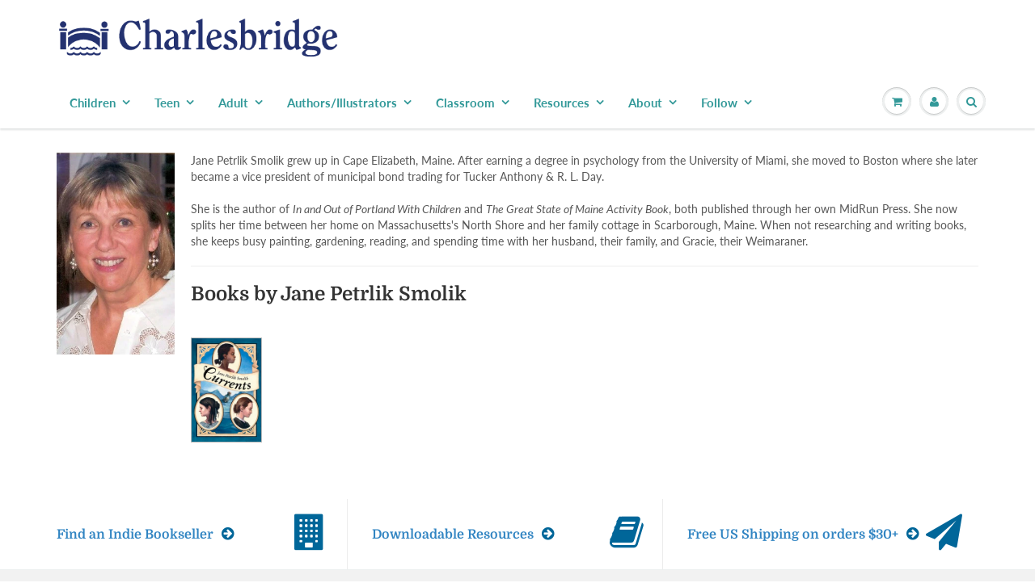

--- FILE ---
content_type: text/html; charset=utf-8
request_url: https://imaginebooks.net/pages/jane-petrlik-smolik
body_size: 21278
content:
<!doctype html>
<html lang="en" class="noIE">
  <head>
    <meta name="google-site-verification" content="6J2wanqGbO4F3bAAQNir4FrDWEtAXtqUJPaXXE_8vwE" /><!--Content in content_for_header -->
<!--LayoutHub-Embed--><link rel="stylesheet" type="text/css" href="data:text/css;base64," media="all">
<!--LH--><!--/LayoutHub-Embed-->




    <!-- Basic page needs ================================================== -->
    <meta charset="utf-8">
    <meta name="viewport" content="width=device-width, initial-scale=1, maximum-scale=1">

    <!-- Title and description ================================================== -->
    <title>
      Author Jane Petrlik Smolik &ndash; Charlesbridge
    </title>

    
    <meta name="description" content="Jane Petrlik Smolik grew up in Cape Elizabeth, Maine. After earning a degree in psychology from the University of Miami, she moved to Boston where she later became a vice president of municipal bond trading for Tucker Anthony &amp;amp; R. L. Day. She is the author of In and Out of Portland With Children and The Great State">
    

    <!-- Helpers ================================================== -->
     <meta property="og:url" content="https://www.charlesbridge.com/pages/jane-petrlik-smolik">
 <meta property="og:site_name" content="Charlesbridge">

  <meta property="og:type" content="website">
  <meta property="og:title" content="Author Jane Petrlik Smolik">
  


	
  		<meta property="og:description" content="Jane Petrlik Smolik grew up in Cape Elizabeth, Maine. After earning a degree in psychology from the University of Miami, she moved to Boston where she later became a vice president of municipal bond trading for Tucker Anthony &amp;amp; R. L. Day. She is the author of In and Out of Portland With Children and The Great State">
	

 




  <meta name="twitter:site" content="@charlesbridge">

<meta name="twitter:card" content="summary">

    <link rel="canonical" href="https://www.charlesbridge.com/pages/jane-petrlik-smolik">
    <meta name="viewport" content="width=device-width,initial-scale=1">
    <meta name="theme-color" content="#006699">

    
    <link rel="shortcut icon" href="//imaginebooks.net/cdn/shop/t/30/assets/favicon.png?v=82646395982384338831602020188" type="image/png" />
    
    <link href="//imaginebooks.net/cdn/shop/t/30/assets/apps.css?v=94048996001022465751570037793" rel="stylesheet" type="text/css" media="all" />
    <link href="//imaginebooks.net/cdn/shop/t/30/assets/style.css?v=156270068521245264541762191652" rel="stylesheet" type="text/css" media="all" />
    <link href="//imaginebooks.net/cdn/shop/t/30/assets/flexslider.css?v=11029585844781586981570037793" rel="stylesheet" type="text/css" media="all" />
    <link href="//imaginebooks.net/cdn/shop/t/30/assets/flexslider-product.css?v=64185146425854736171572894503" rel="stylesheet" type="text/css" media="all" />
    
    
    
    <!-- Header hook for plugins ================================================== -->
    <script type='text/javascript' src='/apps/wlm/js/wlm-1.1.js'></script>


 
 









<style type="text/css">.wlm-message-pnf{text-align:center}#wlm-pwd-form{padding:30px 0;text-align:center}#wlm-wrapper{display:inline-block}#wlm-pwd-error{display:none;color:#FB8077;text-align:left;margin-top:10px;font-size:1.3rem}#wlm-pwd-error.wlm-error{border:1px solid #FB8077}#wlm-pwd-form-button{display:inline-block !important;height:auto !important;padding:8px 15px !important;background:black;border-radius:0 !important;color:#fff !important;text-decoration:none !important;vertical-align:top}.wlm-instantclick-fix,.wlm-item-selector{position:absolute;z-index:-999;display:none;height:0;width:0;font-size:0;line-height:0}#wlm-pwd-msg{margin-bottom:20px;text-align:left}#wlm-pwd-msg>p{margin-top:0;margin-bottom:0}.wlm-form-holder{display:flex}#wlm-pwd{border-color:black;border-width:1px;border-right:0;padding:0 10px}#wlm-pwd:focus-visible{outline:0}</style>







































<script type='text/javascript'>

wlm.navigateByLocation();

wlm.jq(document).ready(function(){
wlm.removeLinks();
});
</script>


<script>window.performance && window.performance.mark && window.performance.mark('shopify.content_for_header.start');</script><meta name="facebook-domain-verification" content="quho2xqvfntl1f36t7ho210zn7t51c">
<meta name="facebook-domain-verification" content="xom1ql1zyzfdqgcpb8t1ijs5ssqh6c">
<meta name="facebook-domain-verification" content="at8rjvdtwi46os5bvx8rj3bskjt6pb">
<meta name="google-site-verification" content="M_qV2cTxU5hAXCyR06ynfXjTgE7VJ43Xeg6dG3Th2_c">
<meta id="shopify-digital-wallet" name="shopify-digital-wallet" content="/7500101/digital_wallets/dialog">
<meta name="shopify-checkout-api-token" content="47b9d949d1705ae11817c3c6c7ce4002">
<meta id="in-context-paypal-metadata" data-shop-id="7500101" data-venmo-supported="true" data-environment="production" data-locale="en_US" data-paypal-v4="true" data-currency="USD">
<script async="async" src="/checkouts/internal/preloads.js?locale=en-US"></script>
<link rel="preconnect" href="https://shop.app" crossorigin="anonymous">
<script async="async" src="https://shop.app/checkouts/internal/preloads.js?locale=en-US&shop_id=7500101" crossorigin="anonymous"></script>
<script id="apple-pay-shop-capabilities" type="application/json">{"shopId":7500101,"countryCode":"US","currencyCode":"USD","merchantCapabilities":["supports3DS"],"merchantId":"gid:\/\/shopify\/Shop\/7500101","merchantName":"Charlesbridge","requiredBillingContactFields":["postalAddress","email","phone"],"requiredShippingContactFields":["postalAddress","email","phone"],"shippingType":"shipping","supportedNetworks":["visa","masterCard","amex","discover","elo","jcb"],"total":{"type":"pending","label":"Charlesbridge","amount":"1.00"},"shopifyPaymentsEnabled":true,"supportsSubscriptions":true}</script>
<script id="shopify-features" type="application/json">{"accessToken":"47b9d949d1705ae11817c3c6c7ce4002","betas":["rich-media-storefront-analytics"],"domain":"imaginebooks.net","predictiveSearch":true,"shopId":7500101,"locale":"en"}</script>
<script>var Shopify = Shopify || {};
Shopify.shop = "charlesbridge.myshopify.com";
Shopify.locale = "en";
Shopify.currency = {"active":"USD","rate":"1.0"};
Shopify.country = "US";
Shopify.theme = {"name":"ShowTime 6.0 - 2019 Redesign","id":77403881551,"schema_name":"ShowTime","schema_version":"6.0","theme_store_id":687,"role":"main"};
Shopify.theme.handle = "null";
Shopify.theme.style = {"id":null,"handle":null};
Shopify.cdnHost = "imaginebooks.net/cdn";
Shopify.routes = Shopify.routes || {};
Shopify.routes.root = "/";</script>
<script type="module">!function(o){(o.Shopify=o.Shopify||{}).modules=!0}(window);</script>
<script>!function(o){function n(){var o=[];function n(){o.push(Array.prototype.slice.apply(arguments))}return n.q=o,n}var t=o.Shopify=o.Shopify||{};t.loadFeatures=n(),t.autoloadFeatures=n()}(window);</script>
<script>
  window.ShopifyPay = window.ShopifyPay || {};
  window.ShopifyPay.apiHost = "shop.app\/pay";
  window.ShopifyPay.redirectState = null;
</script>
<script id="shop-js-analytics" type="application/json">{"pageType":"page"}</script>
<script defer="defer" async type="module" src="//imaginebooks.net/cdn/shopifycloud/shop-js/modules/v2/client.init-shop-cart-sync_BT-GjEfc.en.esm.js"></script>
<script defer="defer" async type="module" src="//imaginebooks.net/cdn/shopifycloud/shop-js/modules/v2/chunk.common_D58fp_Oc.esm.js"></script>
<script defer="defer" async type="module" src="//imaginebooks.net/cdn/shopifycloud/shop-js/modules/v2/chunk.modal_xMitdFEc.esm.js"></script>
<script type="module">
  await import("//imaginebooks.net/cdn/shopifycloud/shop-js/modules/v2/client.init-shop-cart-sync_BT-GjEfc.en.esm.js");
await import("//imaginebooks.net/cdn/shopifycloud/shop-js/modules/v2/chunk.common_D58fp_Oc.esm.js");
await import("//imaginebooks.net/cdn/shopifycloud/shop-js/modules/v2/chunk.modal_xMitdFEc.esm.js");

  window.Shopify.SignInWithShop?.initShopCartSync?.({"fedCMEnabled":true,"windoidEnabled":true});

</script>
<script>
  window.Shopify = window.Shopify || {};
  if (!window.Shopify.featureAssets) window.Shopify.featureAssets = {};
  window.Shopify.featureAssets['shop-js'] = {"shop-cart-sync":["modules/v2/client.shop-cart-sync_DZOKe7Ll.en.esm.js","modules/v2/chunk.common_D58fp_Oc.esm.js","modules/v2/chunk.modal_xMitdFEc.esm.js"],"init-fed-cm":["modules/v2/client.init-fed-cm_B6oLuCjv.en.esm.js","modules/v2/chunk.common_D58fp_Oc.esm.js","modules/v2/chunk.modal_xMitdFEc.esm.js"],"shop-cash-offers":["modules/v2/client.shop-cash-offers_D2sdYoxE.en.esm.js","modules/v2/chunk.common_D58fp_Oc.esm.js","modules/v2/chunk.modal_xMitdFEc.esm.js"],"shop-login-button":["modules/v2/client.shop-login-button_QeVjl5Y3.en.esm.js","modules/v2/chunk.common_D58fp_Oc.esm.js","modules/v2/chunk.modal_xMitdFEc.esm.js"],"pay-button":["modules/v2/client.pay-button_DXTOsIq6.en.esm.js","modules/v2/chunk.common_D58fp_Oc.esm.js","modules/v2/chunk.modal_xMitdFEc.esm.js"],"shop-button":["modules/v2/client.shop-button_DQZHx9pm.en.esm.js","modules/v2/chunk.common_D58fp_Oc.esm.js","modules/v2/chunk.modal_xMitdFEc.esm.js"],"avatar":["modules/v2/client.avatar_BTnouDA3.en.esm.js"],"init-windoid":["modules/v2/client.init-windoid_CR1B-cfM.en.esm.js","modules/v2/chunk.common_D58fp_Oc.esm.js","modules/v2/chunk.modal_xMitdFEc.esm.js"],"init-shop-for-new-customer-accounts":["modules/v2/client.init-shop-for-new-customer-accounts_C_vY_xzh.en.esm.js","modules/v2/client.shop-login-button_QeVjl5Y3.en.esm.js","modules/v2/chunk.common_D58fp_Oc.esm.js","modules/v2/chunk.modal_xMitdFEc.esm.js"],"init-shop-email-lookup-coordinator":["modules/v2/client.init-shop-email-lookup-coordinator_BI7n9ZSv.en.esm.js","modules/v2/chunk.common_D58fp_Oc.esm.js","modules/v2/chunk.modal_xMitdFEc.esm.js"],"init-shop-cart-sync":["modules/v2/client.init-shop-cart-sync_BT-GjEfc.en.esm.js","modules/v2/chunk.common_D58fp_Oc.esm.js","modules/v2/chunk.modal_xMitdFEc.esm.js"],"shop-toast-manager":["modules/v2/client.shop-toast-manager_DiYdP3xc.en.esm.js","modules/v2/chunk.common_D58fp_Oc.esm.js","modules/v2/chunk.modal_xMitdFEc.esm.js"],"init-customer-accounts":["modules/v2/client.init-customer-accounts_D9ZNqS-Q.en.esm.js","modules/v2/client.shop-login-button_QeVjl5Y3.en.esm.js","modules/v2/chunk.common_D58fp_Oc.esm.js","modules/v2/chunk.modal_xMitdFEc.esm.js"],"init-customer-accounts-sign-up":["modules/v2/client.init-customer-accounts-sign-up_iGw4briv.en.esm.js","modules/v2/client.shop-login-button_QeVjl5Y3.en.esm.js","modules/v2/chunk.common_D58fp_Oc.esm.js","modules/v2/chunk.modal_xMitdFEc.esm.js"],"shop-follow-button":["modules/v2/client.shop-follow-button_CqMgW2wH.en.esm.js","modules/v2/chunk.common_D58fp_Oc.esm.js","modules/v2/chunk.modal_xMitdFEc.esm.js"],"checkout-modal":["modules/v2/client.checkout-modal_xHeaAweL.en.esm.js","modules/v2/chunk.common_D58fp_Oc.esm.js","modules/v2/chunk.modal_xMitdFEc.esm.js"],"shop-login":["modules/v2/client.shop-login_D91U-Q7h.en.esm.js","modules/v2/chunk.common_D58fp_Oc.esm.js","modules/v2/chunk.modal_xMitdFEc.esm.js"],"lead-capture":["modules/v2/client.lead-capture_BJmE1dJe.en.esm.js","modules/v2/chunk.common_D58fp_Oc.esm.js","modules/v2/chunk.modal_xMitdFEc.esm.js"],"payment-terms":["modules/v2/client.payment-terms_Ci9AEqFq.en.esm.js","modules/v2/chunk.common_D58fp_Oc.esm.js","modules/v2/chunk.modal_xMitdFEc.esm.js"]};
</script>
<script>(function() {
  var isLoaded = false;
  function asyncLoad() {
    if (isLoaded) return;
    isLoaded = true;
    var urls = ["\/\/www.powr.io\/powr.js?powr-token=charlesbridge.myshopify.com\u0026external-type=shopify\u0026shop=charlesbridge.myshopify.com","\/\/www.powr.io\/powr.js?powr-token=charlesbridge.myshopify.com\u0026external-type=shopify\u0026shop=charlesbridge.myshopify.com","https:\/\/js.smile.io\/v1\/smile-shopify.js?shop=charlesbridge.myshopify.com","https:\/\/cdn.nfcube.com\/instafeed-1d06532662ec152fa2eebffa39ae5fd6.js?shop=charlesbridge.myshopify.com","https:\/\/li-apps.com\/cdn\/lookthru\/js\/lookthru.js?shop=charlesbridge.myshopify.com","https:\/\/cdn.hextom.com\/js\/quickannouncementbar.js?shop=charlesbridge.myshopify.com"];
    for (var i = 0; i < urls.length; i++) {
      var s = document.createElement('script');
      s.type = 'text/javascript';
      s.async = true;
      s.src = urls[i];
      var x = document.getElementsByTagName('script')[0];
      x.parentNode.insertBefore(s, x);
    }
  };
  if(window.attachEvent) {
    window.attachEvent('onload', asyncLoad);
  } else {
    window.addEventListener('load', asyncLoad, false);
  }
})();</script>
<script id="__st">var __st={"a":7500101,"offset":-18000,"reqid":"872cfc4a-eb10-4edd-b486-0ce0f588687c-1769093526","pageurl":"imaginebooks.net\/pages\/jane-petrlik-smolik","s":"pages-21000465","u":"e27a49d72287","p":"page","rtyp":"page","rid":21000465};</script>
<script>window.ShopifyPaypalV4VisibilityTracking = true;</script>
<script id="captcha-bootstrap">!function(){'use strict';const t='contact',e='account',n='new_comment',o=[[t,t],['blogs',n],['comments',n],[t,'customer']],c=[[e,'customer_login'],[e,'guest_login'],[e,'recover_customer_password'],[e,'create_customer']],r=t=>t.map((([t,e])=>`form[action*='/${t}']:not([data-nocaptcha='true']) input[name='form_type'][value='${e}']`)).join(','),a=t=>()=>t?[...document.querySelectorAll(t)].map((t=>t.form)):[];function s(){const t=[...o],e=r(t);return a(e)}const i='password',u='form_key',d=['recaptcha-v3-token','g-recaptcha-response','h-captcha-response',i],f=()=>{try{return window.sessionStorage}catch{return}},m='__shopify_v',_=t=>t.elements[u];function p(t,e,n=!1){try{const o=window.sessionStorage,c=JSON.parse(o.getItem(e)),{data:r}=function(t){const{data:e,action:n}=t;return t[m]||n?{data:e,action:n}:{data:t,action:n}}(c);for(const[e,n]of Object.entries(r))t.elements[e]&&(t.elements[e].value=n);n&&o.removeItem(e)}catch(o){console.error('form repopulation failed',{error:o})}}const l='form_type',E='cptcha';function T(t){t.dataset[E]=!0}const w=window,h=w.document,L='Shopify',v='ce_forms',y='captcha';let A=!1;((t,e)=>{const n=(g='f06e6c50-85a8-45c8-87d0-21a2b65856fe',I='https://cdn.shopify.com/shopifycloud/storefront-forms-hcaptcha/ce_storefront_forms_captcha_hcaptcha.v1.5.2.iife.js',D={infoText:'Protected by hCaptcha',privacyText:'Privacy',termsText:'Terms'},(t,e,n)=>{const o=w[L][v],c=o.bindForm;if(c)return c(t,g,e,D).then(n);var r;o.q.push([[t,g,e,D],n]),r=I,A||(h.body.append(Object.assign(h.createElement('script'),{id:'captcha-provider',async:!0,src:r})),A=!0)});var g,I,D;w[L]=w[L]||{},w[L][v]=w[L][v]||{},w[L][v].q=[],w[L][y]=w[L][y]||{},w[L][y].protect=function(t,e){n(t,void 0,e),T(t)},Object.freeze(w[L][y]),function(t,e,n,w,h,L){const[v,y,A,g]=function(t,e,n){const i=e?o:[],u=t?c:[],d=[...i,...u],f=r(d),m=r(i),_=r(d.filter((([t,e])=>n.includes(e))));return[a(f),a(m),a(_),s()]}(w,h,L),I=t=>{const e=t.target;return e instanceof HTMLFormElement?e:e&&e.form},D=t=>v().includes(t);t.addEventListener('submit',(t=>{const e=I(t);if(!e)return;const n=D(e)&&!e.dataset.hcaptchaBound&&!e.dataset.recaptchaBound,o=_(e),c=g().includes(e)&&(!o||!o.value);(n||c)&&t.preventDefault(),c&&!n&&(function(t){try{if(!f())return;!function(t){const e=f();if(!e)return;const n=_(t);if(!n)return;const o=n.value;o&&e.removeItem(o)}(t);const e=Array.from(Array(32),(()=>Math.random().toString(36)[2])).join('');!function(t,e){_(t)||t.append(Object.assign(document.createElement('input'),{type:'hidden',name:u})),t.elements[u].value=e}(t,e),function(t,e){const n=f();if(!n)return;const o=[...t.querySelectorAll(`input[type='${i}']`)].map((({name:t})=>t)),c=[...d,...o],r={};for(const[a,s]of new FormData(t).entries())c.includes(a)||(r[a]=s);n.setItem(e,JSON.stringify({[m]:1,action:t.action,data:r}))}(t,e)}catch(e){console.error('failed to persist form',e)}}(e),e.submit())}));const S=(t,e)=>{t&&!t.dataset[E]&&(n(t,e.some((e=>e===t))),T(t))};for(const o of['focusin','change'])t.addEventListener(o,(t=>{const e=I(t);D(e)&&S(e,y())}));const B=e.get('form_key'),M=e.get(l),P=B&&M;t.addEventListener('DOMContentLoaded',(()=>{const t=y();if(P)for(const e of t)e.elements[l].value===M&&p(e,B);[...new Set([...A(),...v().filter((t=>'true'===t.dataset.shopifyCaptcha))])].forEach((e=>S(e,t)))}))}(h,new URLSearchParams(w.location.search),n,t,e,['guest_login'])})(!0,!0)}();</script>
<script integrity="sha256-4kQ18oKyAcykRKYeNunJcIwy7WH5gtpwJnB7kiuLZ1E=" data-source-attribution="shopify.loadfeatures" defer="defer" src="//imaginebooks.net/cdn/shopifycloud/storefront/assets/storefront/load_feature-a0a9edcb.js" crossorigin="anonymous"></script>
<script crossorigin="anonymous" defer="defer" src="//imaginebooks.net/cdn/shopifycloud/storefront/assets/shopify_pay/storefront-65b4c6d7.js?v=20250812"></script>
<script data-source-attribution="shopify.dynamic_checkout.dynamic.init">var Shopify=Shopify||{};Shopify.PaymentButton=Shopify.PaymentButton||{isStorefrontPortableWallets:!0,init:function(){window.Shopify.PaymentButton.init=function(){};var t=document.createElement("script");t.src="https://imaginebooks.net/cdn/shopifycloud/portable-wallets/latest/portable-wallets.en.js",t.type="module",document.head.appendChild(t)}};
</script>
<script data-source-attribution="shopify.dynamic_checkout.buyer_consent">
  function portableWalletsHideBuyerConsent(e){var t=document.getElementById("shopify-buyer-consent"),n=document.getElementById("shopify-subscription-policy-button");t&&n&&(t.classList.add("hidden"),t.setAttribute("aria-hidden","true"),n.removeEventListener("click",e))}function portableWalletsShowBuyerConsent(e){var t=document.getElementById("shopify-buyer-consent"),n=document.getElementById("shopify-subscription-policy-button");t&&n&&(t.classList.remove("hidden"),t.removeAttribute("aria-hidden"),n.addEventListener("click",e))}window.Shopify?.PaymentButton&&(window.Shopify.PaymentButton.hideBuyerConsent=portableWalletsHideBuyerConsent,window.Shopify.PaymentButton.showBuyerConsent=portableWalletsShowBuyerConsent);
</script>
<script data-source-attribution="shopify.dynamic_checkout.cart.bootstrap">document.addEventListener("DOMContentLoaded",(function(){function t(){return document.querySelector("shopify-accelerated-checkout-cart, shopify-accelerated-checkout")}if(t())Shopify.PaymentButton.init();else{new MutationObserver((function(e,n){t()&&(Shopify.PaymentButton.init(),n.disconnect())})).observe(document.body,{childList:!0,subtree:!0})}}));
</script>
<script id='scb4127' type='text/javascript' async='' src='https://imaginebooks.net/cdn/shopifycloud/privacy-banner/storefront-banner.js'></script><link id="shopify-accelerated-checkout-styles" rel="stylesheet" media="screen" href="https://imaginebooks.net/cdn/shopifycloud/portable-wallets/latest/accelerated-checkout-backwards-compat.css" crossorigin="anonymous">
<style id="shopify-accelerated-checkout-cart">
        #shopify-buyer-consent {
  margin-top: 1em;
  display: inline-block;
  width: 100%;
}

#shopify-buyer-consent.hidden {
  display: none;
}

#shopify-subscription-policy-button {
  background: none;
  border: none;
  padding: 0;
  text-decoration: underline;
  font-size: inherit;
  cursor: pointer;
}

#shopify-subscription-policy-button::before {
  box-shadow: none;
}

      </style>

<script>window.performance && window.performance.mark && window.performance.mark('shopify.content_for_header.end');</script>

    <!--[if lt IE 9]>
    <script src="//html5shiv.googlecode.com/svn/trunk/html5.js" type="text/javascript"></script>
    <![endif]-->

    

    <script src="//imaginebooks.net/cdn/shop/t/30/assets/jquery.js?v=105778841822381192391570037780" type="text/javascript"></script>
    
    <script src="//imaginebooks.net/cdn/shop/t/30/assets/lazysizes.js?v=68441465964607740661570037780" defer="defer"></script>
    
    
<!-- Theme Global App JS ================================================== -->
    <script>
      var app = app || {
        data:{
          template:"page.authors-illustrators",
          money_format: "$ {{amount}}"
        }
      }
  
    </script>
    <noscript>
  <style>
    .article_img_block > figure > img:nth-child(2), 
    .catalog_c .collection-box > img:nth-child(2),
    .gallery_container  .box > figure > img:nth-child(2),
    .image_with_text_container .box > figure > img:nth-child(2),
    .collection-list-row .box_1 > a > img:nth-child(2),
    .featured-products .product-image > a > img:nth-child(2){
      display: none !important
    }
  </style>
</noscript>
   
<!-- "snippets/pagefly-header.liquid" was not rendered, the associated app was uninstalled -->
 <!--AZEXO_Header_Scripts--> <script>
        var azh = {
            shop: 'charlesbridge.myshopify.com',
            device_prefixes: {"lg":{"label":"Large device","width":false,"height":false,"container":1170,"min":1200},"md":{"label":"Medium device","width":992,"height":false,"container":970,"max":1199,"min":992},"sm":{"label":"Small device","width":768,"height":1150,"container":750,"max":991,"min":768},"xs":{"label":"Extra small device","width":320,"height":750,"max":767}},
        };
        var azexo = {
          purchase_extension: 'Purchase extension',
          strings: {
            addToCart: "Add to Cart",
            soldOut: "Sold Out",
            unavailable: "Unavailable",
            regularPrice: "Regular price",
            sale: "Sale",
            quantityMinimumMessage: "Quantity must be 1 or more",
            unitPrice: "Unit price",
            unitPriceSeparator: "per",
            oneCartCount: "1 item",
            otherCartCount: "[count] items",
            quantityLabel: "Quantity: [count]"
          },
          moneyFormat: "$ {{amount}}"
        }
        </script><style>.az-container {
        padding-right: 15px;
        padding-left: 15px;
        margin-left: auto;
        margin-right: auto;
        box-sizing: border-box;
    }
@media (min-width: 768px) {
                    .az-container {
                        max-width: 750px;
                    }
                }
@media (min-width: 992px) {
                    .az-container {
                        max-width: 970px;
                    }
                }
@media (min-width: 1200px) {
                    .az-container {
                        max-width: 1170px;
                    }
                }
</style><script>azexo.extensions = [''];</script> <!--End_AZEXO_Header_Scripts--><!--AZEXO_Version_85--><!-- BEGIN app block: shopify://apps/tinycookie/blocks/cookie-embed/b65baef5-7248-4353-8fd9-b676240311dc --><script id="tiny-cookie-data" type="application/json">{"translations":{"language":"default","boxTitle":"We respect your privacy!","boxDescription":"By clicking “Accept all”, you agree that our website can store cookies on your device and disclose information in accordance with our Cookie Policy.","acceptButtonText":"Accept all","acceptRequiredButtonText":"Accept required only","preferencesButtonText":"Manage preferences","privacyPolicy":"Privacy policy","termsConditions":"Terms & Conditions","preferencesTitle":"Cookie consent preferences","preferencesDisclaimerTitle":"Cookie Usage","preferencesDisclaimerDescription":"Our website uses cookies to enhance your browsing experience. These cookies don't directly identify you but personalize your visit. You can manage your preferences, although blocking some cookies may impact the site's services.","necessaryCookiesTitle":"Strictly required cookies","necessaryCookiesDescription":"These cookies are crucial for site function and cannot be blocked. Blocking them might affect how our site works.","functionalityCookiesTitle":"Functionality cookies","functionalityCookiesDescription":"These cookies add extra features and personalization to our site. They're set by us or third-party providers. Not allowing these may affect certain services' functionality.","analyticsCookiesTitle":"Analytics cookies","analyticsCookiesDescription":"These cookies track visitor traffic and sources, gathering data to understand popular products and actions.","marketingCookiesTitle":"Marketing cookies","marketingCookiesDescription":"Marketing and advertising partners set these cookies to create your interest profile for showing relevant ads later. Disabling them means no targeted ads based on your interests.","preferencesAcceptButtonText":"Accept all","preferencesAcceptRequiredButtonText":"Accept required only","savePreferencesText":"Save preferences","privacyPolicyUrl":null,"termsAndConditionsUrl":null,"badgeTitle":"Cookie settings"},"preferencesSettings":{"backgroundColor":"#ffffff","titleColor":"#000000","titleSize":18,"titleWeight":500,"titlePaddingTop":15,"titlePaddingRight":15,"titlePaddingBottom":15,"titlePaddingLeft":15,"preferencesContentPaddingTop":15,"preferencesContentPaddingRight":15,"preferencesContentPaddingBottom":25,"preferencesContentPaddingLeft":15,"infoTitleColor":"#000000","infoTitleSize":16,"infoTitleWeight":500,"infoDescriptionColor":"#000000","infoDescriptionSize":14,"infoDescriptionWeight":300,"infoPaddingTop":0,"infoPaddingRight":0,"infoPaddingBottom":15,"infoPaddingLeft":0,"categoryTitleColor":"#000000","categoryTitleSize":16,"categoryTitleWeight":500,"categoryTitlePaddingTop":10,"categoryTitlePaddingRight":15,"categoryTitlePaddingBottom":10,"categoryTitlePaddingLeft":15,"categoryContentColor":"#000000","categoryContentSize":14,"categoryContentWeight":300,"categoryContentPaddingTop":10,"categoryContentPaddingRight":15,"categoryContentPaddingBottom":10,"categoryContentPaddingLeft":15,"categoryBoxBorderColor":"#eeeeee","categoryBoxRadius":5,"buttonSize":14,"buttonWeight":500,"buttonPaddingTop":12,"buttonPaddingRight":16,"buttonPaddingBottom":12,"buttonPaddingLeft":16,"buttonBorderRadius":5,"buttonSpacing":10,"acceptButtonBackground":"#30363c","acceptButtonColor":"#ffffff","rejectButtonBackground":"#eaeff2","rejectButtonColor":"#000000","saveButtonBackground":"#eaeff2","saveButtonColor":"#000000"},"boxSettings":{"fontFamily":"inter","backgroundColor":"#ffffff","showBackdrop":0,"backdropOpacity":30,"titleColor":"#000000","titleSize":16,"titleWeight":500,"descriptionColor":"#000000","descriptionSize":14,"descriptionWeight":300,"contentPaddingTop":0,"contentPaddingRight":0,"contentPaddingBottom":20,"contentPaddingLeft":0,"buttonSize":14,"buttonWeight":500,"buttonPaddingTop":0,"buttonPaddingRight":0,"buttonPaddingBottom":0,"buttonPaddingLeft":0,"buttonBorderRadius":5,"buttonSpacing":10,"acceptButtonBackground":"#30363c","acceptButtonColor":"#ffffff","rejectButtonBackground":"#eaeff2","rejectButtonColor":"#000000","preferencesButtonBackground":"#eaeff2","preferencesButtonColor":"#000000","closeButtonColor":"#2d4156","legalBackground":"#eaeff2","legalColor":"#000000","legalSize":14,"legalWeight":400,"legalPaddingTop":10,"legalPaddingRight":15,"legalPaddingBottom":10,"legalPaddingLeft":15},"cookieCategories":{"functionality":"_gid,__cfduid","analytics":"_s,_shopify_d,_shopify_fs,_shopify_s,_shopify_sa_t,_shopify_sa_p,_shopify_y,_y,_shopify_evids,_ga,_gat,__atuvc,__atuvs,__utma,customer_auth_provider,customer_auth_session_created_at,_orig_referrer,_landing_page","marketing":"_gads,IDE,GPS,PREF,BizoID,_fbp,_fbc,__adroll,__adroll_v4,__adroll_fpc,__ar_v4,kla_id","required":"_ab,_secure_session_id,cart,cart_sig,cart_ts,cart_ver,cart_currency,checkout_token,Secure_customer_sig,storefront_digest,_shopify_m,_shopify_tm,_shopify_tw,_tracking_consent,tracked_start_checkout,identity_state,identity_customer_account_number,_customer_account_shop_sessions,_secure_account_session_id,_shopify_country,_storefront_u,_cmp_a,c,checkout,customer_account_locale,dynamic_checkout_shown_on_cart,hide_shopify_pay_for_checkout,shopify_pay,shopify_pay_redirect,shop_pay_accelerated,keep_alive,source_name,master_device_id,previous_step,discount_code,remember_me,checkout_session_lookup,checkout_prefill,checkout_queue_token,checkout_queue_checkout_token,checkout_worker_session,checkout_session_token,cookietest,order,identity-state,card_update_verification_id,customer_account_new_login,customer_account_preview,customer_payment_method,customer_shop_pay_agreement,pay_update_intent_id,localization,profile_preview_token,login_with_shop_finalize,preview_theme,shopify-editor-unconfirmed-settings,wpm-test-cookie"},"generalSettings":{"showAnalytics":1,"showMarketing":1,"showFunctionality":1,"boxDesign":"box","boxPosition":"bottom-left","showReject":1,"showPreferences":1,"categoriesChecked":1,"showPrivacyPolicy":1,"showTermsAndConditions":1,"privacyPolicyUrl":"https://www.charlesbridge.com/policies/privacy-policy","termsAndConditionsUrl":"https://www.charlesbridge.com/policies/terms-of-service","showCloseButton":0,"closeButtonBehaviour":"close_banner","consentModeActive":0,"pixelModeActive":0,"removeCookies":0},"translatedLanguages":[],"registerConsent":false,"loadedGlobally":true,"geoLocation":{"europe":1,"usa":1,"brazil":1,"canada":1,"albertaBritishColumbia":1,"japan":1,"thailand":1,"switzerland":1},"badgeSettings":{"active":0,"position":"bottom_left","backgroundColor":"#FFFFFF","iconColor":"#FF974F","titleColor":"#000000","svgImage":"<svg width=\"35\" height=\"35\" viewBox=\"0 0 35 35\" fill=\"none\" xmlns=\"http://www.w3.org/2000/svg\"> <path d=\"M34.3019 16.1522C32.0507 15.3437 30.666 13.0527 30.84 11.2436C30.84 10.9461 30.6617 10.6697 30.4364 10.4745C30.2111 10.2802 29.8617 10.1962 29.5692 10.2432C26.1386 10.7465 22.9972 8.23671 22.6859 4.7087C22.6579 4.39028 22.4837 4.10385 22.2133 3.93261C21.944 3.7624 21.6085 3.72535 21.3111 3.8365C18.5303 4.85485 15.9028 3.01353 14.8544 0.614257C14.6581 0.165616 14.1715 -0.0817072 13.6918 0.0244546C5.79815 1.78586 0 9.4101 0 17.5001C0 27.112 7.88796 35 17.4999 35C27.1119 35 34.9999 27.112 34.9999 17.5001C34.9714 16.8893 34.9671 16.3905 34.3019 16.1522ZM7.1948 18.6026C6.62851 18.6026 6.16941 18.1435 6.16941 17.5772C6.16941 17.0108 6.62851 16.5518 7.1948 16.5518C7.76109 16.5518 8.22019 17.0108 8.22019 17.5772C8.22019 18.1435 7.76102 18.6026 7.1948 18.6026ZM11.3476 26.7285C9.65135 26.7285 8.27146 25.3486 8.27146 23.6524C8.27146 21.9561 9.65135 20.5762 11.3476 20.5762C13.0439 20.5762 14.4238 21.9561 14.4238 23.6524C14.4238 25.3486 13.0439 26.7285 11.3476 26.7285ZM12.373 14.4239C11.2425 14.4239 10.3222 13.5036 10.3222 12.3731C10.3222 11.2426 11.2425 10.3223 12.373 10.3223C13.5035 10.3223 14.4238 11.2426 14.4238 12.3731C14.4238 13.5036 13.5035 14.4239 12.373 14.4239ZM20.5761 28.7793C19.4456 28.7793 18.5253 27.8591 18.5253 26.7285C18.5253 25.598 19.4456 24.6778 20.5761 24.6778C21.7066 24.6778 22.6269 25.598 22.6269 26.7285C22.6269 27.8591 21.7066 28.7793 20.5761 28.7793ZM21.6015 20.5762C19.9052 20.5762 18.5253 19.1963 18.5253 17.5001C18.5253 15.8038 19.9052 14.4239 21.6015 14.4239C23.2978 14.4239 24.6776 15.8038 24.6776 17.5001C24.6776 19.1963 23.2978 20.5762 21.6015 20.5762ZM27.7025 22.7042C27.1363 22.7042 26.6772 22.2451 26.6772 21.6788C26.6772 21.1124 27.1363 20.6534 27.7025 20.6534C28.2688 20.6534 28.7279 21.1124 28.7279 21.6788C28.7279 22.2451 28.2688 22.7042 27.7025 22.7042Z\" fill=\"#FF974F\"/> </svg>","openType":"preferences","cornerPadding":15}}</script>
<style>
    

    

    
</style>


<!-- END app block --><script src="https://cdn.shopify.com/extensions/0199f9c3-f0d7-7051-a9db-66294e3ed5c4/tinycookie-prod-125/assets/tiny-cookie.min.js" type="text/javascript" defer="defer"></script>
<link href="https://cdn.shopify.com/extensions/0199f9c3-f0d7-7051-a9db-66294e3ed5c4/tinycookie-prod-125/assets/tiny-cookie.min.css" rel="stylesheet" type="text/css" media="all">
<meta property="og:image" content="https://cdn.shopify.com/s/files/1/0750/0101/files/CB_bridge-circle-logo.jpg?v=1707844400" />
<meta property="og:image:secure_url" content="https://cdn.shopify.com/s/files/1/0750/0101/files/CB_bridge-circle-logo.jpg?v=1707844400" />
<meta property="og:image:width" content="300" />
<meta property="og:image:height" content="300" />
<link href="https://monorail-edge.shopifysvc.com" rel="dns-prefetch">
<script>(function(){if ("sendBeacon" in navigator && "performance" in window) {try {var session_token_from_headers = performance.getEntriesByType('navigation')[0].serverTiming.find(x => x.name == '_s').description;} catch {var session_token_from_headers = undefined;}var session_cookie_matches = document.cookie.match(/_shopify_s=([^;]*)/);var session_token_from_cookie = session_cookie_matches && session_cookie_matches.length === 2 ? session_cookie_matches[1] : "";var session_token = session_token_from_headers || session_token_from_cookie || "";function handle_abandonment_event(e) {var entries = performance.getEntries().filter(function(entry) {return /monorail-edge.shopifysvc.com/.test(entry.name);});if (!window.abandonment_tracked && entries.length === 0) {window.abandonment_tracked = true;var currentMs = Date.now();var navigation_start = performance.timing.navigationStart;var payload = {shop_id: 7500101,url: window.location.href,navigation_start,duration: currentMs - navigation_start,session_token,page_type: "page"};window.navigator.sendBeacon("https://monorail-edge.shopifysvc.com/v1/produce", JSON.stringify({schema_id: "online_store_buyer_site_abandonment/1.1",payload: payload,metadata: {event_created_at_ms: currentMs,event_sent_at_ms: currentMs}}));}}window.addEventListener('pagehide', handle_abandonment_event);}}());</script>
<script id="web-pixels-manager-setup">(function e(e,d,r,n,o){if(void 0===o&&(o={}),!Boolean(null===(a=null===(i=window.Shopify)||void 0===i?void 0:i.analytics)||void 0===a?void 0:a.replayQueue)){var i,a;window.Shopify=window.Shopify||{};var t=window.Shopify;t.analytics=t.analytics||{};var s=t.analytics;s.replayQueue=[],s.publish=function(e,d,r){return s.replayQueue.push([e,d,r]),!0};try{self.performance.mark("wpm:start")}catch(e){}var l=function(){var e={modern:/Edge?\/(1{2}[4-9]|1[2-9]\d|[2-9]\d{2}|\d{4,})\.\d+(\.\d+|)|Firefox\/(1{2}[4-9]|1[2-9]\d|[2-9]\d{2}|\d{4,})\.\d+(\.\d+|)|Chrom(ium|e)\/(9{2}|\d{3,})\.\d+(\.\d+|)|(Maci|X1{2}).+ Version\/(15\.\d+|(1[6-9]|[2-9]\d|\d{3,})\.\d+)([,.]\d+|)( \(\w+\)|)( Mobile\/\w+|) Safari\/|Chrome.+OPR\/(9{2}|\d{3,})\.\d+\.\d+|(CPU[ +]OS|iPhone[ +]OS|CPU[ +]iPhone|CPU IPhone OS|CPU iPad OS)[ +]+(15[._]\d+|(1[6-9]|[2-9]\d|\d{3,})[._]\d+)([._]\d+|)|Android:?[ /-](13[3-9]|1[4-9]\d|[2-9]\d{2}|\d{4,})(\.\d+|)(\.\d+|)|Android.+Firefox\/(13[5-9]|1[4-9]\d|[2-9]\d{2}|\d{4,})\.\d+(\.\d+|)|Android.+Chrom(ium|e)\/(13[3-9]|1[4-9]\d|[2-9]\d{2}|\d{4,})\.\d+(\.\d+|)|SamsungBrowser\/([2-9]\d|\d{3,})\.\d+/,legacy:/Edge?\/(1[6-9]|[2-9]\d|\d{3,})\.\d+(\.\d+|)|Firefox\/(5[4-9]|[6-9]\d|\d{3,})\.\d+(\.\d+|)|Chrom(ium|e)\/(5[1-9]|[6-9]\d|\d{3,})\.\d+(\.\d+|)([\d.]+$|.*Safari\/(?![\d.]+ Edge\/[\d.]+$))|(Maci|X1{2}).+ Version\/(10\.\d+|(1[1-9]|[2-9]\d|\d{3,})\.\d+)([,.]\d+|)( \(\w+\)|)( Mobile\/\w+|) Safari\/|Chrome.+OPR\/(3[89]|[4-9]\d|\d{3,})\.\d+\.\d+|(CPU[ +]OS|iPhone[ +]OS|CPU[ +]iPhone|CPU IPhone OS|CPU iPad OS)[ +]+(10[._]\d+|(1[1-9]|[2-9]\d|\d{3,})[._]\d+)([._]\d+|)|Android:?[ /-](13[3-9]|1[4-9]\d|[2-9]\d{2}|\d{4,})(\.\d+|)(\.\d+|)|Mobile Safari.+OPR\/([89]\d|\d{3,})\.\d+\.\d+|Android.+Firefox\/(13[5-9]|1[4-9]\d|[2-9]\d{2}|\d{4,})\.\d+(\.\d+|)|Android.+Chrom(ium|e)\/(13[3-9]|1[4-9]\d|[2-9]\d{2}|\d{4,})\.\d+(\.\d+|)|Android.+(UC? ?Browser|UCWEB|U3)[ /]?(15\.([5-9]|\d{2,})|(1[6-9]|[2-9]\d|\d{3,})\.\d+)\.\d+|SamsungBrowser\/(5\.\d+|([6-9]|\d{2,})\.\d+)|Android.+MQ{2}Browser\/(14(\.(9|\d{2,})|)|(1[5-9]|[2-9]\d|\d{3,})(\.\d+|))(\.\d+|)|K[Aa][Ii]OS\/(3\.\d+|([4-9]|\d{2,})\.\d+)(\.\d+|)/},d=e.modern,r=e.legacy,n=navigator.userAgent;return n.match(d)?"modern":n.match(r)?"legacy":"unknown"}(),u="modern"===l?"modern":"legacy",c=(null!=n?n:{modern:"",legacy:""})[u],f=function(e){return[e.baseUrl,"/wpm","/b",e.hashVersion,"modern"===e.buildTarget?"m":"l",".js"].join("")}({baseUrl:d,hashVersion:r,buildTarget:u}),m=function(e){var d=e.version,r=e.bundleTarget,n=e.surface,o=e.pageUrl,i=e.monorailEndpoint;return{emit:function(e){var a=e.status,t=e.errorMsg,s=(new Date).getTime(),l=JSON.stringify({metadata:{event_sent_at_ms:s},events:[{schema_id:"web_pixels_manager_load/3.1",payload:{version:d,bundle_target:r,page_url:o,status:a,surface:n,error_msg:t},metadata:{event_created_at_ms:s}}]});if(!i)return console&&console.warn&&console.warn("[Web Pixels Manager] No Monorail endpoint provided, skipping logging."),!1;try{return self.navigator.sendBeacon.bind(self.navigator)(i,l)}catch(e){}var u=new XMLHttpRequest;try{return u.open("POST",i,!0),u.setRequestHeader("Content-Type","text/plain"),u.send(l),!0}catch(e){return console&&console.warn&&console.warn("[Web Pixels Manager] Got an unhandled error while logging to Monorail."),!1}}}}({version:r,bundleTarget:l,surface:e.surface,pageUrl:self.location.href,monorailEndpoint:e.monorailEndpoint});try{o.browserTarget=l,function(e){var d=e.src,r=e.async,n=void 0===r||r,o=e.onload,i=e.onerror,a=e.sri,t=e.scriptDataAttributes,s=void 0===t?{}:t,l=document.createElement("script"),u=document.querySelector("head"),c=document.querySelector("body");if(l.async=n,l.src=d,a&&(l.integrity=a,l.crossOrigin="anonymous"),s)for(var f in s)if(Object.prototype.hasOwnProperty.call(s,f))try{l.dataset[f]=s[f]}catch(e){}if(o&&l.addEventListener("load",o),i&&l.addEventListener("error",i),u)u.appendChild(l);else{if(!c)throw new Error("Did not find a head or body element to append the script");c.appendChild(l)}}({src:f,async:!0,onload:function(){if(!function(){var e,d;return Boolean(null===(d=null===(e=window.Shopify)||void 0===e?void 0:e.analytics)||void 0===d?void 0:d.initialized)}()){var d=window.webPixelsManager.init(e)||void 0;if(d){var r=window.Shopify.analytics;r.replayQueue.forEach((function(e){var r=e[0],n=e[1],o=e[2];d.publishCustomEvent(r,n,o)})),r.replayQueue=[],r.publish=d.publishCustomEvent,r.visitor=d.visitor,r.initialized=!0}}},onerror:function(){return m.emit({status:"failed",errorMsg:"".concat(f," has failed to load")})},sri:function(e){var d=/^sha384-[A-Za-z0-9+/=]+$/;return"string"==typeof e&&d.test(e)}(c)?c:"",scriptDataAttributes:o}),m.emit({status:"loading"})}catch(e){m.emit({status:"failed",errorMsg:(null==e?void 0:e.message)||"Unknown error"})}}})({shopId: 7500101,storefrontBaseUrl: "https://www.charlesbridge.com",extensionsBaseUrl: "https://extensions.shopifycdn.com/cdn/shopifycloud/web-pixels-manager",monorailEndpoint: "https://monorail-edge.shopifysvc.com/unstable/produce_batch",surface: "storefront-renderer",enabledBetaFlags: ["2dca8a86"],webPixelsConfigList: [{"id":"497844461","configuration":"{\"config\":\"{\\\"pixel_id\\\":\\\"G-NXNWKKTH49\\\",\\\"target_country\\\":\\\"US\\\",\\\"gtag_events\\\":[{\\\"type\\\":\\\"search\\\",\\\"action_label\\\":\\\"G-NXNWKKTH49\\\"},{\\\"type\\\":\\\"begin_checkout\\\",\\\"action_label\\\":\\\"G-NXNWKKTH49\\\"},{\\\"type\\\":\\\"view_item\\\",\\\"action_label\\\":[\\\"G-NXNWKKTH49\\\",\\\"MC-LH12NERRT0\\\"]},{\\\"type\\\":\\\"purchase\\\",\\\"action_label\\\":[\\\"G-NXNWKKTH49\\\",\\\"MC-LH12NERRT0\\\"]},{\\\"type\\\":\\\"page_view\\\",\\\"action_label\\\":[\\\"G-NXNWKKTH49\\\",\\\"MC-LH12NERRT0\\\"]},{\\\"type\\\":\\\"add_payment_info\\\",\\\"action_label\\\":\\\"G-NXNWKKTH49\\\"},{\\\"type\\\":\\\"add_to_cart\\\",\\\"action_label\\\":\\\"G-NXNWKKTH49\\\"}],\\\"enable_monitoring_mode\\\":false}\"}","eventPayloadVersion":"v1","runtimeContext":"OPEN","scriptVersion":"b2a88bafab3e21179ed38636efcd8a93","type":"APP","apiClientId":1780363,"privacyPurposes":[],"dataSharingAdjustments":{"protectedCustomerApprovalScopes":["read_customer_address","read_customer_email","read_customer_name","read_customer_personal_data","read_customer_phone"]}},{"id":"131268845","configuration":"{\"pixel_id\":\"1736308356620432\",\"pixel_type\":\"facebook_pixel\",\"metaapp_system_user_token\":\"-\"}","eventPayloadVersion":"v1","runtimeContext":"OPEN","scriptVersion":"ca16bc87fe92b6042fbaa3acc2fbdaa6","type":"APP","apiClientId":2329312,"privacyPurposes":["ANALYTICS","MARKETING","SALE_OF_DATA"],"dataSharingAdjustments":{"protectedCustomerApprovalScopes":["read_customer_address","read_customer_email","read_customer_name","read_customer_personal_data","read_customer_phone"]}},{"id":"shopify-app-pixel","configuration":"{}","eventPayloadVersion":"v1","runtimeContext":"STRICT","scriptVersion":"0450","apiClientId":"shopify-pixel","type":"APP","privacyPurposes":["ANALYTICS","MARKETING"]},{"id":"shopify-custom-pixel","eventPayloadVersion":"v1","runtimeContext":"LAX","scriptVersion":"0450","apiClientId":"shopify-pixel","type":"CUSTOM","privacyPurposes":["ANALYTICS","MARKETING"]}],isMerchantRequest: false,initData: {"shop":{"name":"Charlesbridge","paymentSettings":{"currencyCode":"USD"},"myshopifyDomain":"charlesbridge.myshopify.com","countryCode":"US","storefrontUrl":"https:\/\/www.charlesbridge.com"},"customer":null,"cart":null,"checkout":null,"productVariants":[],"purchasingCompany":null},},"https://imaginebooks.net/cdn","fcfee988w5aeb613cpc8e4bc33m6693e112",{"modern":"","legacy":""},{"shopId":"7500101","storefrontBaseUrl":"https:\/\/www.charlesbridge.com","extensionBaseUrl":"https:\/\/extensions.shopifycdn.com\/cdn\/shopifycloud\/web-pixels-manager","surface":"storefront-renderer","enabledBetaFlags":"[\"2dca8a86\"]","isMerchantRequest":"false","hashVersion":"fcfee988w5aeb613cpc8e4bc33m6693e112","publish":"custom","events":"[[\"page_viewed\",{}]]"});</script><script>
  window.ShopifyAnalytics = window.ShopifyAnalytics || {};
  window.ShopifyAnalytics.meta = window.ShopifyAnalytics.meta || {};
  window.ShopifyAnalytics.meta.currency = 'USD';
  var meta = {"page":{"pageType":"page","resourceType":"page","resourceId":21000465,"requestId":"872cfc4a-eb10-4edd-b486-0ce0f588687c-1769093526"}};
  for (var attr in meta) {
    window.ShopifyAnalytics.meta[attr] = meta[attr];
  }
</script>
<script class="analytics">
  (function () {
    var customDocumentWrite = function(content) {
      var jquery = null;

      if (window.jQuery) {
        jquery = window.jQuery;
      } else if (window.Checkout && window.Checkout.$) {
        jquery = window.Checkout.$;
      }

      if (jquery) {
        jquery('body').append(content);
      }
    };

    var hasLoggedConversion = function(token) {
      if (token) {
        return document.cookie.indexOf('loggedConversion=' + token) !== -1;
      }
      return false;
    }

    var setCookieIfConversion = function(token) {
      if (token) {
        var twoMonthsFromNow = new Date(Date.now());
        twoMonthsFromNow.setMonth(twoMonthsFromNow.getMonth() + 2);

        document.cookie = 'loggedConversion=' + token + '; expires=' + twoMonthsFromNow;
      }
    }

    var trekkie = window.ShopifyAnalytics.lib = window.trekkie = window.trekkie || [];
    if (trekkie.integrations) {
      return;
    }
    trekkie.methods = [
      'identify',
      'page',
      'ready',
      'track',
      'trackForm',
      'trackLink'
    ];
    trekkie.factory = function(method) {
      return function() {
        var args = Array.prototype.slice.call(arguments);
        args.unshift(method);
        trekkie.push(args);
        return trekkie;
      };
    };
    for (var i = 0; i < trekkie.methods.length; i++) {
      var key = trekkie.methods[i];
      trekkie[key] = trekkie.factory(key);
    }
    trekkie.load = function(config) {
      trekkie.config = config || {};
      trekkie.config.initialDocumentCookie = document.cookie;
      var first = document.getElementsByTagName('script')[0];
      var script = document.createElement('script');
      script.type = 'text/javascript';
      script.onerror = function(e) {
        var scriptFallback = document.createElement('script');
        scriptFallback.type = 'text/javascript';
        scriptFallback.onerror = function(error) {
                var Monorail = {
      produce: function produce(monorailDomain, schemaId, payload) {
        var currentMs = new Date().getTime();
        var event = {
          schema_id: schemaId,
          payload: payload,
          metadata: {
            event_created_at_ms: currentMs,
            event_sent_at_ms: currentMs
          }
        };
        return Monorail.sendRequest("https://" + monorailDomain + "/v1/produce", JSON.stringify(event));
      },
      sendRequest: function sendRequest(endpointUrl, payload) {
        // Try the sendBeacon API
        if (window && window.navigator && typeof window.navigator.sendBeacon === 'function' && typeof window.Blob === 'function' && !Monorail.isIos12()) {
          var blobData = new window.Blob([payload], {
            type: 'text/plain'
          });

          if (window.navigator.sendBeacon(endpointUrl, blobData)) {
            return true;
          } // sendBeacon was not successful

        } // XHR beacon

        var xhr = new XMLHttpRequest();

        try {
          xhr.open('POST', endpointUrl);
          xhr.setRequestHeader('Content-Type', 'text/plain');
          xhr.send(payload);
        } catch (e) {
          console.log(e);
        }

        return false;
      },
      isIos12: function isIos12() {
        return window.navigator.userAgent.lastIndexOf('iPhone; CPU iPhone OS 12_') !== -1 || window.navigator.userAgent.lastIndexOf('iPad; CPU OS 12_') !== -1;
      }
    };
    Monorail.produce('monorail-edge.shopifysvc.com',
      'trekkie_storefront_load_errors/1.1',
      {shop_id: 7500101,
      theme_id: 77403881551,
      app_name: "storefront",
      context_url: window.location.href,
      source_url: "//imaginebooks.net/cdn/s/trekkie.storefront.1bbfab421998800ff09850b62e84b8915387986d.min.js"});

        };
        scriptFallback.async = true;
        scriptFallback.src = '//imaginebooks.net/cdn/s/trekkie.storefront.1bbfab421998800ff09850b62e84b8915387986d.min.js';
        first.parentNode.insertBefore(scriptFallback, first);
      };
      script.async = true;
      script.src = '//imaginebooks.net/cdn/s/trekkie.storefront.1bbfab421998800ff09850b62e84b8915387986d.min.js';
      first.parentNode.insertBefore(script, first);
    };
    trekkie.load(
      {"Trekkie":{"appName":"storefront","development":false,"defaultAttributes":{"shopId":7500101,"isMerchantRequest":null,"themeId":77403881551,"themeCityHash":"15834060741257921527","contentLanguage":"en","currency":"USD","eventMetadataId":"d0abbe64-c88b-4e07-b23c-da39fdd258a6"},"isServerSideCookieWritingEnabled":true,"monorailRegion":"shop_domain","enabledBetaFlags":["65f19447"]},"Session Attribution":{},"S2S":{"facebookCapiEnabled":true,"source":"trekkie-storefront-renderer","apiClientId":580111}}
    );

    var loaded = false;
    trekkie.ready(function() {
      if (loaded) return;
      loaded = true;

      window.ShopifyAnalytics.lib = window.trekkie;

      var originalDocumentWrite = document.write;
      document.write = customDocumentWrite;
      try { window.ShopifyAnalytics.merchantGoogleAnalytics.call(this); } catch(error) {};
      document.write = originalDocumentWrite;

      window.ShopifyAnalytics.lib.page(null,{"pageType":"page","resourceType":"page","resourceId":21000465,"requestId":"872cfc4a-eb10-4edd-b486-0ce0f588687c-1769093526","shopifyEmitted":true});

      var match = window.location.pathname.match(/checkouts\/(.+)\/(thank_you|post_purchase)/)
      var token = match? match[1]: undefined;
      if (!hasLoggedConversion(token)) {
        setCookieIfConversion(token);
        
      }
    });


        var eventsListenerScript = document.createElement('script');
        eventsListenerScript.async = true;
        eventsListenerScript.src = "//imaginebooks.net/cdn/shopifycloud/storefront/assets/shop_events_listener-3da45d37.js";
        document.getElementsByTagName('head')[0].appendChild(eventsListenerScript);

})();</script>
  <script>
  if (!window.ga || (window.ga && typeof window.ga !== 'function')) {
    window.ga = function ga() {
      (window.ga.q = window.ga.q || []).push(arguments);
      if (window.Shopify && window.Shopify.analytics && typeof window.Shopify.analytics.publish === 'function') {
        window.Shopify.analytics.publish("ga_stub_called", {}, {sendTo: "google_osp_migration"});
      }
      console.error("Shopify's Google Analytics stub called with:", Array.from(arguments), "\nSee https://help.shopify.com/manual/promoting-marketing/pixels/pixel-migration#google for more information.");
    };
    if (window.Shopify && window.Shopify.analytics && typeof window.Shopify.analytics.publish === 'function') {
      window.Shopify.analytics.publish("ga_stub_initialized", {}, {sendTo: "google_osp_migration"});
    }
  }
</script>
<script
  defer
  src="https://imaginebooks.net/cdn/shopifycloud/perf-kit/shopify-perf-kit-3.0.4.min.js"
  data-application="storefront-renderer"
  data-shop-id="7500101"
  data-render-region="gcp-us-central1"
  data-page-type="page"
  data-theme-instance-id="77403881551"
  data-theme-name="ShowTime"
  data-theme-version="6.0"
  data-monorail-region="shop_domain"
  data-resource-timing-sampling-rate="10"
  data-shs="true"
  data-shs-beacon="true"
  data-shs-export-with-fetch="true"
  data-shs-logs-sample-rate="1"
  data-shs-beacon-endpoint="https://imaginebooks.net/api/collect"
></script>
</head> 

  <body id="author-jane-petrlik-smolik" class="template-page" ><div id="veda-root">
<!--VEDA_HEADER_THEME_POSITION-->
<!-- BEGIN sections: veda-theme-header -->

<!-- END sections: veda-theme-header -->

    <div class="wsmenucontainer clearfix">
      <div class="overlapblackbg"></div>
      
      <!-- Modal -->
<div class="modal fade" id="myModal" tabindex="-1" role="dialog" aria-labelledby="myModalLabel" aria-hidden="true">
 <div class="entry-popup   ">
    <div class="modal-dialog">
      <div class="modal-content  flex-revers">
        <button type="button" class="close" data-dismiss="modal" aria-hidden="true"><i class="fa fa-close"></i></button>
        <div class="description-content">
          <div class="modal-header no_border">
            <h2 class="modal-title text-center" id="myModalLabel">Have you signed up for our newsletter yet?</h2>
          </div>
          <div class="modal-body no_padding">
            <p>Be the first to learn about special events, coupons and promotions!</p>
            
              <div>
                <div class="email_box">
  <form method="post" action="/contact#contact_form" id="contact_form" accept-charset="UTF-8" class="contact-form"><input type="hidden" name="form_type" value="customer" /><input type="hidden" name="utf8" value="✓" />
  
  
    <input type="hidden" name="contact[tags]" value="newsletter">
    <input type="email" value="" placeholder="email@example.com" name="contact[email]" id="Email"  class="txtbox" aria-label="email@example.com" autocorrect="off" autocapitalize="off">
    <button class="btn btn-link" type="submit" value="Subscribe" name="commit" id="Subscribe"><span class="fa fa-check"></span></button>
  
  </form>
</div>
              </div>
            
            
                <div class="social">
  <ul>
    
    <li class="twitter">
      <a href="https://twitter.com/charlesbridge" target="_blank" title="Twitter"><span class="fa fa-twitter"></span></a>
    </li>
    
    
    <li class="facebook">
      <a href="https://www.facebook.com/CharlesbridgePublishingInc" target="_blank" title="Facebook"><span class="fa fa-facebook"></span></a>
    </li>
    
    
    <li class="pinterest">
      <a href="https://www.pinterest.com/charlesbridge/" target="_blank" title="Pinterest"><span class="fa fa-pinterest"></span></a>
    </li>
    
    
    
    <li class="instagram">
      <a href="https://www.instagram.com/charlesbridgepublishing/" target="_blank" title="Instagram"><span class="fa fa-instagram"></span></a>
    </li>
    
    
    
    <li class="youtube">
      <a href="https://www.youtube.com/user/Charlesbridge1" target="_blank" title="YouTube"><span class="fa fa-youtube"></span></a>
    </li>
    
    
  </ul>
</div>
            
          </div>
        </div>
                
        <div class="image-content lazyload blur-up visible_lazy"
             data-bgset="//imaginebooks.net/cdn/shop/files/email-popup-spring_9a88099a-6693-4141-adfe-0e8712073713_180x.jpg?v=1649968265 180w 165h,
    //imaginebooks.net/cdn/shop/files/email-popup-spring_9a88099a-6693-4141-adfe-0e8712073713_360x.jpg?v=1649968265 360w 329h,
    //imaginebooks.net/cdn/shop/files/email-popup-spring_9a88099a-6693-4141-adfe-0e8712073713_540x.jpg?v=1649968265 540w 494h,
    
    
    
    
    
    
    
    
    
    
    
    
    
    
    
    //imaginebooks.net/cdn/shop/files/email-popup-spring_9a88099a-6693-4141-adfe-0e8712073713.jpg?v=1649968265 700w 640h"
             data-sizes="auto"
             data-parent-fit="cover"
             style="background-image: url('//imaginebooks.net/cdn/shop/files/email-popup-spring_9a88099a-6693-4141-adfe-0e8712073713_100x100.jpg?v=1649968265);"
             >       
        </div>
        
      </div>
    </div>
  </div>
</div>

<style>
#myModalLabel {
    font-size:24px;
  }
  .modal-body p{
    font-size:18px;
  }
</style>

<script type="text/javascript">
  $(document).ready(function() {    
    var cookie = "30",
    	delay = 10*1000;
        
            function show_modal(){
              $('#myModal').modal();
            }
    
            $('#myModal').on('hidden.bs.modal', function () {
              $('body').attr('tabindex', '0');
              $('body').focus();
            });
      
            if ($.cookie('pop') == null || cookie  == "use_test_popup") {           
              window.setTimeout(show_modal, delay); // delay before it calls the modal function
              if (cookie  != "use_test_popup") {
                var cookieTime = cookie*1;
                $.cookie('pop', 'modal', { expires: cookieTime });
              }
            }
    });
</script>
      

      <div id="shopify-section-header" class="shopify-section"> <!--AZEXO_sections/header.liquid_Section-->
<div id="header" data-section-id="header" data-section-type="header-section">
        
        
        <div class="header_top">
  <div class="container">
    <div class="top_menu hidden-ms hidden-xs">
      
        <a class="navbar-brand" href="/" itemprop="url">
          <img src="//imaginebooks.net/cdn/shop/files/banner-logo_550x.png?v=1614749337" alt="Charlesbridge" class="img-responsive" itemprop="logo" />
        </a>
      
    </div>
    <div class="hed_right">
      
      <ul>
        
        
      </ul>
      
      
    </div>
  </div>
</div>
        

        <div class="header_bot  enabled-sticky-menu ">
          <div class="header_content">
            <div class="container">

              
              <div id="nav">
  <nav class="navbar" role="navigation">
    <div class="navbar-header">
      <a href="#" class="visible-ms visible-xs pull-right navbar-cart" id="wsnavtoggle"><div class="cart-icon"><i class="fa fa-bars"></i></div></a>
      
      <li class="dropdown-grid no-open-arrow visible-ms visible-xs account-icon-mobile navbar-cart">
        <a data-toggle="dropdown" href="javascript:;" class="dropdown-toggle navbar-cart" aria-expanded="true"><span class="icons"><i class="fa fa-user"></i></span></a>
        <div class="dropdown-grid-wrapper mobile-grid-wrapper">
          <div class="dropdown-menu no-padding col-xs-12 col-sm-5" role="menu">
            

<div class="menu_c acc_menu">
  <div class="menu_title clearfix">
    <h4>My Account</h4>
     
  </div>

  
    <div class="login_frm">
      <p class="text-center">Welcome to Charlesbridge!</p>
      <div class="remember">
        <a href="/account/login" class="signin_btn btn_c">Login</a>
        <a href="/account/register" class="signin_btn btn_c">Create Account</a>
      </div>
    </div>
  
</div>
          </div>
        </div>
      </li>
      
      <a href="javascript:void(0);" data-href="/cart" class="visible-ms visible-xs pull-right navbar-cart cart-popup"><div class="cart-icon"><span class="count hidden">0</span><i class="fa fa-shopping-cart"></i></div></a>
      
      <a href="/search" class="visible-ms visible-xs pull-right navbar-cart"><div class="cart-icon"><i class="fa fa-search"></i></div></a>
      
      
      <div class="visible-ms visible-xs">
        
        
        
        
              
        <a class="navbar-brand" href="/" itemprop="url">
          <img src="//imaginebooks.net/cdn/shop/files/banner-logo_550x.png?v=1614749337" alt="Charlesbridge" itemprop="logo" />
        </a>
              
          
        
        
      </div><!-- ./visible-ms visible-xs -->
      
    </div>
    <!-- main menu -->
    <nav class="wsmenu" role="navigation">
      <ul class="mobile-sub mega_menu wsmenu-list">
        
        
        
        
        
        
         
         
         
        
        
        
         
        <li  class="mega_menu_simple_container has-submenu"><a href="/collections/all-childrens-books" aria-controls="megamenu_items-children" aria-haspopup="true" aria-expanded="false">Children<span class="arrow"></span></a>
          <ul id="megamenu_items-children" class="wsmenu-submenu">
            
              
         	   <li><a href="/collections/all-childrens-books">All Children&#39;s Books</a></li>
         	  
            
              
         	   <li><a href="/pages/collections">Collections</a></li>
         	  
            
              
         	   <li><a href="/pages/series">Series</a></li>
         	  
            
              
         	   <li><a href="/collections/spanish-language-and-bilingual-books">Spanish &amp; Bilingual</a></li>
         	  
            
              
         	   <li><a href="/collections/ages-0-3">Ages 0-3</a></li>
         	  
            
              
         	   <li><a href="/collections/ages-3-6">Ages 3-6</a></li>
         	  
            
              
         	   <li><a href="/collections/ages-6-10">Ages 6-10</a></li>
         	  
            
              
         	   <li><a href="http://www.charlesbridge.com/pages/charlesbridge-moves">Charlesbridge Moves</a></li>
         	  
            
              
         	   <li><a href="https://www.charlesbridge.com/pages/charlesbridgeteen">Charlesbridge Teen</a></li>
         	  
            
              
         	   <li><a href="/collections/middle-grade-fiction">Middle Grade</a></li>
         	  
            
              
         	   <li><a href="/collections/young-adult">Young Adult</a></li>
         	  
            
              
         	   <li><a href="/collections/puzzles-games">Puzzles, Games &amp; Activities</a></li>
         	  
            
              
              <li class="has-submenu-sub"><a href="/pages/featured-titles" aria-controls="megamenu_items-featured-titles" aria-haspopup="true" aria-expanded="false">Featured Titles<span class="left-arrow"></span></a>
                <ul class="wsmenu-submenu-sub" id="megamenu_items-featured-titles">
                    
                    
                      <li><a href="/collections/awards-honors">Awards &amp; Honors</a></li>
                     
                    
                    
                      <li><a href="https://www.charlesbridge.com/collections/bestsellers">Bestsellers</a></li>
                     
                    
                    
                      <li><a href="/collections/coming-soon">Coming Soon</a></li>
                     
                    
                    
                      <li><a href="/collections/new-releases">New Releases</a></li>
                     
                    
                    
                      <li><a href="/collections/clearance">On Sale!</a></li>
                     
                  
                </ul>
              </li>
              
            
          </ul>  
        </li>
        
        
        
         
    
        
        
        
         
         
         
        
        
        
         
        <li  class="mega_menu_simple_container has-submenu"><a href="http://www.charlesbridge.com/pages/charlesbridgeteen" aria-controls="megamenu_items-teen" aria-haspopup="true" aria-expanded="false">Teen<span class="arrow"></span></a>
          <ul id="megamenu_items-teen" class="wsmenu-submenu">
            
              
         	   <li><a href="/collections/young-adult-fiction">Fiction</a></li>
         	  
            
              
         	   <li><a href="/collections/young-adult-nonfiction">Nonfiction</a></li>
         	  
            
          </ul>  
        </li>
        
        
        
         
    
        
        
        
         
         
         
        
        
        
         
        <li  class="mega_menu_simple_container has-submenu"><a href="https://www.charlesbridge.com/pages/imaginebooks" aria-controls="megamenu_items-adult" aria-haspopup="true" aria-expanded="false">Adult<span class="arrow"></span></a>
          <ul id="megamenu_items-adult" class="wsmenu-submenu">
            
              
         	   <li><a href="/collections/all-adult-books">All Adult Books</a></li>
         	  
            
              
         	   <li><a href="/collections/cookbooks">Cookbooks</a></li>
         	  
            
              
         	   <li><a href="/collections/imagine-puzzle-books">Puzzle Books</a></li>
         	  
            
              
         	   <li><a href="/collections/imagine-coffee-table-books">Coffee Table Books</a></li>
         	  
            
              
              <li class="has-submenu-sub"><a href="https://www.charlesbridge.com/pages/nonfiction" aria-controls="megamenu_items-nonfiction" aria-haspopup="true" aria-expanded="false">Nonfiction<span class="left-arrow"></span></a>
                <ul class="wsmenu-submenu-sub" id="megamenu_items-nonfiction">
                    
                    
                      <li><a href="/collections/imagine-memoir-biography">Memoir &amp; Biography</a></li>
                     
                    
                    
                      <li><a href="/collections/fashion-beauty">Fashion &amp; Beauty</a></li>
                     
                  
                </ul>
              </li>
              
            
          </ul>  
        </li>
        
        
        
         
    
        
        
        
         
         
         
        
        
        
         
        <li  class="mega_menu_simple_container has-submenu"><a href="/pages/ai" aria-controls="megamenu_items-authors-illustrators" aria-haspopup="true" aria-expanded="false">Authors/Illustrators<span class="arrow"></span></a>
          <ul id="megamenu_items-authors-illustrators" class="wsmenu-submenu">
            
              
         	   <li><a href="/pages/ai">Bios &amp; Interviews</a></li>
         	  
            
              
         	   <li><a href="/pages/bookstore-library-visit-info">Bookstore &amp; Library Visit Info</a></li>
         	  
            
              
         	   <li><a href="/pages/school-visit-info">School Visit Info</a></li>
         	  
            
          </ul>  
        </li>
        
        
        
         
    
        
        
        
         
         
         
        
        
        
         
        <li  class="mega_menu_simple_container has-submenu"><a href="/pages/charlesbridge-in-the-classroom" aria-controls="megamenu_items-classroom" aria-haspopup="true" aria-expanded="false">Classroom<span class="arrow"></span></a>
          <ul id="megamenu_items-classroom" class="wsmenu-submenu">
            
              
         	   <li><a href="/pages/charlesbridge-classroom">Charlesbridge in the Classroom</a></li>
         	  
            
              
         	   <li><a href="/pages/stem-connection">Make the Stem Connection</a></li>
         	  
            
              
         	   <li><a href="/products/reading-picture-books-with-children">The Whole Book Approach</a></li>
         	  
            
              
         	   <li><a href="/pages/activities-and-downloadables">See All Downloadables</a></li>
         	  
            
              
         	   <li><a href="https://www.charlesbridge.com/pages/storytelling-math-series">Storytelling Math</a></li>
         	  
            
          </ul>  
        </li>
        
        
        
         
    
        
        
        
         
         
         
        
        
        
         
        <li  class="mega_menu_simple_container has-submenu"><a href="/pages/activities-and-downloadables" aria-controls="megamenu_items-resources" aria-haspopup="true" aria-expanded="false">Resources<span class="arrow"></span></a>
          <ul id="megamenu_items-resources" class="wsmenu-submenu">
            
              
         	   <li><a href="/pages/activities-and-downloadables">Activities &amp; Downloadables</a></li>
         	  
            
              
         	   <li><a href="/pages/downloadable-covers">Downloadable Book Covers</a></li>
         	  
            
              
         	   <li><a href="/pages/download-the-catalog">Download the Catalog</a></li>
         	  
            
              
         	   <li><a href="/products/gift-card">Gift Cards</a></li>
         	  
            
          </ul>  
        </li>
        
        
        
         
    
        
        
        
         
         
         
        
        
        
         
        <li  class="mega_menu_simple_container has-submenu"><a href="/pages/about-us" aria-controls="megamenu_items-about" aria-haspopup="true" aria-expanded="false">About<span class="arrow"></span></a>
          <ul id="megamenu_items-about" class="wsmenu-submenu">
            
              
         	   <li><a href="/pages/about-us">Who We Are</a></li>
         	  
            
              
         	   <li><a href="/pages/contact-us">Contact Us</a></li>
         	  
            
              
         	   <li><a href="/pages/submissions">Charlesbridge Submissions</a></li>
         	  
            
              
         	   <li><a href="/pages/connections">Connections Program</a></li>
         	  
            
              
         	   <li><a href="/pages/reseller-information">Reseller Information</a></li>
         	  
            
          </ul>  
        </li>
        
        
        
         
    
        
        
        
         
         
         
        
        
        
         
        <li  class="mega_menu_simple_container has-submenu"><a href="https://charlesbridge.blogspot.com/" aria-controls="megamenu_items-follow" aria-haspopup="true" aria-expanded="false">Follow<span class="arrow"></span></a>
          <ul id="megamenu_items-follow" class="wsmenu-submenu">
            
              
         	   <li><a href="https://open.spotify.com/show/5tcYSoGgNvm5jKsB8VFTi0">Between the Pages Podcast</a></li>
         	  
            
              
         	   <li><a href="https://twitter.com/charlesbridge">Twitter</a></li>
         	  
            
              
         	   <li><a href="https://www.facebook.com/CharlesbridgePublishingInc">Facebook</a></li>
         	  
            
              
         	   <li><a href="https://www.pinterest.com/charlesbridge/">Pinterest</a></li>
         	  
            
              
         	   <li><a href="https://www.instagram.com/charlesbridgepublishing/">Instagram</a></li>
         	  
            
              
         	   <li><a href="https://www.youtube.com/user/Charlesbridge1">YouTube</a></li>
         	  
            
              
         	   <li><a href="https://www.tiktok.com/@charlesbridgepublishing">TikTok</a></li>
         	  
            
              
         	   <li><a href="/blogs/news">Unabridged Blog</a></li>
         	  
            
          </ul>  
        </li>
        
        
        
         
    

      </ul>
    </nav>
    <ul class="hidden-xs nav navbar-nav navbar-right">
      <li class="dropdown-grid no-open-arrow ">
        <a data-toggle="dropdown" data-href="/cart" href="javascript:void(0);" class="dropdown-toggle cart-popup" aria-expanded="true"><div class="cart-icon"><span class="count hidden">0</span><i class="fa fa-shopping-cart"></i></div></a>
        <div class="dropdown-grid-wrapper hidden">
          <div class="dropdown-menu no-padding col-xs-12 col-sm-9 col-md-7" role="menu">
            <div class="menu_c cart_menu">
  <div class="menu_title clearfix">
    <h4>Shopping Cart</h4>
  </div>
  
  <div class="cart_row">
    <div class="empty-cart">Your cart is currently empty.</div>
    <p><a href="javascript:void(0)" class="btn_c btn_close">Continue Shopping</a></p>
  </div>
  
</div>
<script>
  
</script>
          </div>
        </div>
      </li>
      
      <li class="dropdown-grid no-open-arrow">
        <a data-toggle="dropdown" href="javascript:;" class="dropdown-toggle" aria-expanded="true"><span class="icons"><i class="fa fa-user"></i></span></a>
        <div class="dropdown-grid-wrapper">
          <div class="dropdown-menu no-padding col-xs-12 col-sm-5 col-md-4 col-lg-3" role="menu">
            

<div class="menu_c acc_menu">
  <div class="menu_title clearfix">
    <h4>My Account</h4>
     
  </div>

  
    <div class="login_frm">
      <p class="text-center">Welcome to Charlesbridge!</p>
      <div class="remember">
        <a href="/account/login" class="signin_btn btn_c">Login</a>
        <a href="/account/register" class="signin_btn btn_c">Create Account</a>
      </div>
    </div>
  
</div>
          </div>
        </div>
      </li>
      
      <li class="dropdown-grid no-open-arrow">
        
        <a data-toggle="dropdown" href="javascript:;" class="dropdown-toggle" aria-expanded="false"><span class="icons"><i class="fa fa-search"></i></span></a>
        <div class="dropdown-grid-wrapper" role="menu">
          <div class="dropdown-menu fixed_menu col-sm-4 col-lg-3 pl-pr-15">
            


<form action="/search" method="get" role="search">
  <div class="menu_c search_menu">
    <div class="search_box">
      
      <input type="hidden" name="type" value="product">
      
      <input type="search" name="q" value="" class="txtbox" placeholder="Search" aria-label="Search">
      <button class="btn btn-link" type="submit" value="Search"><span class="fa fa-search"></span></button>
    </div>
  </div>
</form>
          </div>
        </div>
        
      </li>
    </ul>
  </nav>
</div>
              
              
			  
            </div>
          </div>  
        </div>
      </div><!-- /header -->







<style>
/*  This code is used to center logo vertically on different devices */
  

#header .hed_right {
	
		
        padding-top: 28px;
		
	
}

#header .navbar-toggle, #header .navbar-cart {
	
	padding-top: 34px;
	padding-bottom: 34px;
	
}
#header a.navbar-brand {
  height:auto;
}
@media (max-width: 600px) {
 #header .navbar-brand > img {
    max-width: 158px;
  }
}
@media (max-width: 600px) {
	#header .navbar-toggle, #header .navbar-cart {
		
		padding-top: 15px;
		padding-bottom: 15px;
		
	}
}

#header .hed_right .header-contact {
	clear:both;
	float:right;
	margin-top:10px;
}
@media (max-width: 989px) {
	#header .hed_right ul li {
		padding:0 10px;
	}
}

@media (max-width: 767px) {
	#header .hed_right, #header .hed_right .header-contact {
		padding:0;
		float:none;
		text-align: center;
	}
}
@media  (min-width: 768px) and (max-width: 800px) {
  #header .hed_right ul {
    float:left !important;
  }
}


@media (max-width: 900px) {

  #header #nav .navbar-nav > li > a {
    font-size: 12px;
    line-height: 32px;
    padding-left:7px;
    padding-right:7px;
  }

  #header .navbar-brand {
    font-size: 22px;
    line-height: 20px;
    
    padding:0 15px 0 0;
    
  }

  #header .right_menu > ul > li > a {
    margin: 0 0 0 5px;
  }
  #header #nav .navbar:not(.caret-bootstrap) .navbar-nav:not(.caret-bootstrap) li:not(.caret-bootstrap) > a.dropdown-toggle:not(.caret-bootstrap) > span.caret:not(.caret-bootstrap) {
    margin-left: 3px;
  }
}

@media  (min-width: 768px) and (max-width: 800px) {
  #header .hed_right, #header .top_menu {
    padding:0 !important;
  }
  #header .hed_right ul {
    display:block !important;
    
  }
  #header .hed_right .header-contact {
    margin-top:0 !important;
  }
  #header .top_menu {
    float:left !important;
  }
}

@media (max-width: 480px) {
	#header .hed_right ul li {
		margin: 0;
		padding: 0 5px;
		border: none;
		display: inline-block;
	}
}

.navbar:not(.no-border) .navbar-nav.dropdown-onhover>li:hover>a {
	margin-bottom:0;
}


figure.effect-chico img {
	-webkit-transform: scale(1) !important;
	transform: scale(1) !important;
}
   
figure.effect-chico:hover img {
	-webkit-transform: scale(1.2) !important;
	transform: scale(1.2) !important;
}

@media (min-width: 769px)
  {
   #header #nav .wsmenu > ul > li > a  {
	padding-top:15px;
	padding-bottom:15px;
   }
  }


  #header .nav > li:first-child > a {
    padding-left:0;
  }

  
  .promo-bar {
    font-size:14px;
  }
  .promo-bar p{
    font-size:14px;
  }
  #header .top_menu ul li {
    font-size:14px;
  }
  #header .hed_right ul li {
    font-size:14px;
  }
  
</style>


<!--End_AZEXO_sections/header.liquid_Section--></div>
     
      
	  
		<wlm class="wlm-content">
		  <div id="content">
  
  <div class="container">
    

      
      <!-- - - - - - - - - - - - BEGIN ROW (Author/Illustrator Page Styling)- - - - - - - - -->
      	<div class="ai">
		          
      
      <!-- - - - - - - - - - - - BEGIN ROW (LOAD PAGE CONTENT)- - - - - - - - -->
      <p><img class="ai-photo" alt="Jane Petrlik Smolik photo" src="https://cdn.shopify.com/s/files/1/0750/0101/files/jane-smolik-photo.jpg?16518938125955622763"> Jane Petrlik Smolik grew up in Cape Elizabeth, Maine. After earning a degree in psychology from the University of Miami, she moved to Boston where she later became a vice president of municipal bond trading for Tucker Anthony &amp; R. L. Day.</p>
<p>She is the author of <em>In and Out of Portland With Children</em> and <em>The Great State of Maine Activity Book</em>, both published through her own MidRun Press. She now splits her time between her home on Massachusetts's North Shore and her family cottage in Scarborough, Maine. When not researching and writing books, she keeps busy painting, gardening, reading, and spending time with her husband, their family, and Gracie, their Weimaraner.</p>
<hr>
<h3>Books by Jane Petrlik Smolik</h3>
<br><a title="Currents" href="http://charlesbridge.myshopify.com/products/currents"><img class="ai-cvr" src="//cdn.shopify.com/s/files/1/0750/0101/files/currents-cvr.jpg?2566373467515513527"></a>
          
        </div>
      
      </div>

  </div>
		</wlm>
		<div id="wlmpnf" style="display:none;">
		<div class="page-width">
		<div class="grid">
		  <div class="grid__item medium-up--five-sixths medium-up--push-one-twelfth">
			<div class="section-header text-center">
			  <h1><span class="wlm-title-pnf"></span></h1>
			</div>

			<div class="rte">
			  <div class="wlm-message-pnf"></div>
			</div>
		  </div>
		</div>
	  </div>
	  </div>
        <div id="wlm-pwd-form" style="display: none;">
        <div id="wlm-wrapper">
            
          <div class="wlm-form-holder">
            <input type="password" placeholder="Enter passcode" id="wlm-pwd"
                   onkeypress='if( event.keyCode == 13 && typeof wlm == "object" && typeof wlm.unlockByAuth == "function" ) { event.preventDefault(); wlm.unlockByAuth(this); }' />
            <a href="javascript:void(0);" id="wlm-pwd-form-button"
               onclick='if( typeof wlm == "object" && typeof wlm.unlockByAuth == "function" ) wlm.unlockByAuth(this);'>
              Enter
            </a>
          </div>
          <div id="wlm-pwd-error">Invalid Password</div>
        </div>
      </div>
        <script type="text/javascript" id="wlm-helper">
        if( typeof wlm == "object" ) wlm.toggleContent(true);
      </script>
      
      
	  <div id="shopify-section-icon-buttons" class="shopify-section"><!--AZEXO_sections/icon-buttons.liquid_Section-->
<div id="call-to-action" >
  <div class="f_top">
    <div class="container">
      <div class="row">
        
          <div  class=" col-lg-4 col-md-4 col-sm-4 col-ms-4 col-xs-12">
           <div class="ftop_blk ">
            <a href="/pages/find-an-indie-bookstore"><h5>Find an Indie Bookseller <span class="fa fa-arrow-circle-right"></span></h5></a>
            <span class="icon"><i class="fa fa-building"></i></span> 
           </div>
        </div>
        
          <div  class=" col-lg-4 col-md-4 col-sm-4 col-ms-4 col-xs-12">
           <div class="ftop_blk ">
            <a href="/pages/activities-and-downloadables"><h5>Downloadable Resources <span class="fa fa-arrow-circle-right"></span></h5></a>
            <span class="icon"><i class="fa fa-book"></i></span> 
           </div>
        </div>
        
          <div  class=" col-lg-4 col-md-4 col-sm-4 col-ms-4 col-xs-12">
           <div class="ftop_blk  bor_none ">
            <a href="/pages/shipping-returns"><h5>Free US Shipping on orders $30+ <span class="fa fa-arrow-circle-right"></span></h5></a>
            <span class="icon"><i class="fa fa-paper-plane"></i></span> 
           </div>
        </div>
        
      </div>
    </div>
  </div>
</div>

<!--End_AZEXO_sections/icon-buttons.liquid_Section--></div>	
      <div id="shopify-section-footer" class="shopify-section"><!--AZEXO_sections/footer.liquid_Section-->




<div id="footer" >
  <div class="f_mid">
    <div class="container">
      <div class="row">
        
        
        	
            <div class="col-sm-4 col-ms-6">
              <h4>Our Company</h4>
              
              <ul>
                
                <li><a href="/pages/policies">Policies</a></li>
                
                <li><a href="/pages/permissions">Permissions</a></li>
                
                <li><a href="/pages/contact-us">Contact Us</a></li>
                
                <li><a href="/pages/submissions">Submissions</a></li>
                
                <li><a href="/pages/press-room">Press Room</a></li>
                
                <li><a href="/pages/find-an-indie-bookstore">Find an Indie Bookstore</a></li>
                
                <li><a href="/products/gift-card">Gift Cards</a></li>
                
                <li><a href="/pages/charlesbridge-careers">Careers</a></li>
                
                <li><a href="/pages/shipping-returns">Shipping and Returns</a></li>
                
                <li><a href="https://www.charlesbridge.com/collections/web-specials">Clearance</a></li>
                
                <li><a href="https://www.charlesbridge.com/pages/gpsr-compliance">GPSR Compliance</a></li>
                
                <li><a href="/pages/fraud-warning">Fraud Warning</a></li>
                
              </ul>
              
            </div>
          
          
        
        
			<div class="col-sm-4 col-ms-6">
              <h4>Keep in Touch</h4>
              <div class="desc">
                Sign up for our newsletter and be the first to know about special events, coupons and promotions.
              </div>
              <div class="email_box">
  <form method="post" action="/contact#contact_form" id="contact_form" accept-charset="UTF-8" class="contact-form"><input type="hidden" name="form_type" value="customer" /><input type="hidden" name="utf8" value="✓" />
  
  
    <input type="hidden" name="contact[tags]" value="newsletter">
    <input type="email" value="" placeholder="email@example.com" name="contact[email]" id="Email"  class="txtbox" aria-label="email@example.com" autocorrect="off" autocapitalize="off">
    <button class="btn btn-link" type="submit" value="Subscribe" name="commit" id="Subscribe"><span class="fa fa-check"></span></button>
  
  </form>
</div>
              
              	
              		<div class="social">
  <ul>
    
    <li class="twitter">
      <a href="https://twitter.com/charlesbridge" target="_blank" title="Twitter"><span class="fa fa-twitter"></span></a>
    </li>
    
    
    <li class="facebook">
      <a href="https://www.facebook.com/CharlesbridgePublishingInc" target="_blank" title="Facebook"><span class="fa fa-facebook"></span></a>
    </li>
    
    
    <li class="pinterest">
      <a href="https://www.pinterest.com/charlesbridge/" target="_blank" title="Pinterest"><span class="fa fa-pinterest"></span></a>
    </li>
    
    
    
    <li class="instagram">
      <a href="https://www.instagram.com/charlesbridgepublishing/" target="_blank" title="Instagram"><span class="fa fa-instagram"></span></a>
    </li>
    
    
    
    <li class="youtube">
      <a href="https://www.youtube.com/user/Charlesbridge1" target="_blank" title="YouTube"><span class="fa fa-youtube"></span></a>
    </li>
    
    
  </ul>
</div>
              	
              
            </div>
        
       	
        
        
        	<div class="col-sm-4 col-ms-6">
              <h4>Shop our Imprints</h4>
              <div class="desc">
                <a href="https://www.imaginebooks.net/" target="_blank" rel="noopener noreferrer"><img style="display: block; margin-left: auto; margin-right: auto;" src="//cdn.shopify.com/s/files/1/0750/0101/files/imagine-imprint-logo.gif?2652134298011964504" width="90" height="68"></a><a href="https://charlesbridge.com/pages/charlesbridgeteen" target="_blank" rel="noopener noreferrer"><br><img style="display: block; margin-left: auto; margin-right: auto;" src="https://cdn.shopify.com/s/files/1/0750/0101/files/CB-TEEN-logo-200.jpg?11497835865417658969" width="80" height="80"></a>
<a href="https://charlesbridgemoves.com/pages/charlesbridge-moves" target="_blank" rel="noopener noreferrer"><br><img style="display: block; margin-left: auto; margin-right: auto;" src="https://cdn.shopify.com/s/files/1/0750/0101/files/charlesbridge-moves-logo-Oct2023.png?v=1697818304" width="80" height="80"></a>
              </div>
            </div>
        
          
             
      </div> 
    </div>
  </div>
  <div class="f_bot">
    <div class="container">
      <div class="f_bot_left">&copy; 2026 <a href="/" title="">Charlesbridge</a> | <a href="http://www.shopify.com/?ref=mile-high-themes" target="_blank">Shopify</a> Theme by <a href="http://www.milehighthemes.com" target="_blank">Mile High Themes</a> </div>
      
    </div>
  </div>
</div>
<!--End_AZEXO_sections/footer.liquid_Section--></div>

      <script src="//imaginebooks.net/cdn/shop/t/30/assets/jquery.magnific-popup.min.js?v=184276319184155572791570037780" type="text/javascript"></script>
      <script src="//imaginebooks.net/cdn/shop/t/30/assets/api.jquery.js?v=69355967548660806711570037771" type="text/javascript"></script>
      <script src="//imaginebooks.net/cdn/shop/t/30/assets/ajaxify-shop.js?v=90304474851986698971750677551" type="text/javascript"></script>

      

      

      

      <script src="//imaginebooks.net/cdn/shop/t/30/assets/scripts.js?v=78349307368434765561638311926" type="text/javascript"></script>
    </div>
   


<div class="smile-shopify-init"
  data-channel-key="pk_343Byzp7qy85DZUtdpPzo1Bk"

></div>


<!--AZEXO_Footer_Scripts-->  <!--End_AZEXO_Footer_Scripts--><script src="//imaginebooks.net/cdn/shop/t/30/assets/sectionhub.js?v=68608170353346989281750677720" defer></script><!--VEDA_FOOTER_THEME_POSITION-->
<!-- BEGIN sections: veda-theme-footer -->

<!-- END sections: veda-theme-footer -->
</div><!--Content in content_for_footer -->

			
<!--LH--><meta id="th_shop_url" content="charlesbridge.myshopify.com"><link href="https://fonts.googleapis.com/css?family=Poppins:300,300i,400,400i,500,500i,600,600i,700,700i,800,800i,900,900i" rel="stylesheet" type="text/css" media="all"/><link href="https://thimatic-apps.com/product_review/theme_files/wc-review.css?v=2.1" rel="stylesheet" type="text/css" media="all"/> <script src="https://thimatic-apps.com/product_review/theme_files/wc-product-review.js?v=2.1" defer></script>
    
 <div id="shopify-block-AeVZVUFFVMzBRQkhBN__16789939927838974014" class="shopify-block shopify-app-block"><meta id="th_rivyo_shop_url" content="charlesbridge.myshopify.com">
<meta id="wc_rivyo_shop_url" content="charlesbridge.myshopify.com">
<meta id="th_rivyo_shop_money" content="$ {{amount}}"><style>
    .rivyoReviewWidget .rivyoReviewRatingIcon svg{width:18px;height:18px;}
    .rivyoReviewWidget .rivyoReviewRatingIcon>svg,.rivyoReviewWidget .rivyoReviewRatingIcon>.rivyoReviewFill>svg{fill:#FFCF47;}
    .rivyoReviewWidget {position: relative;display: flex !important;flex-wrap: wrap;line-height: 0;gap: 10px;align-items: center;padding: 5px 0;cursor: pointer;}
    .rivyoReviewWidget .rivyoReviewRatingIcon {position: relative;display: inline-block;}
    .rivyoReviewWidget span.rivyoReviewEmpty svg path {fill: #DEDEDE;}
    .rivyoReviewWidget span.rivyoReviewFill {position: absolute;top: 0;width: 100%;overflow: hidden;left:0;}
</style>





    
    <link href="https://cdn.shopify.com/extensions/019bdf2d-ab32-7ff7-9946-ab2a6360ceef/rivyo-product-review-327/assets/rivyo-style.css?shop=charlesbridge.myshopify.com&v=20260122095206" rel="stylesheet" type="text/css" media="all"/>
    <link href="https://cdn.shopify.com/extensions/019bdf2d-ab32-7ff7-9946-ab2a6360ceef/rivyo-product-review-327/assets/wc-rivyo-swiper.css?shop=charlesbridge.myshopify.com&v=20260122095206" rel="stylesheet" type="text/css" media="all"/>
    <script src="https://cdn.shopify.com/extensions/019bdf2d-ab32-7ff7-9946-ab2a6360ceef/rivyo-product-review-327/assets/rivyo-script.js?shop=charlesbridge.myshopify.com&v=20260122095206" type="text/javascript" defer></script>

   
    <style id="wcRivyoStyle">
      
    </style>
    <script>
        const rivyoCustomerDetails = {
            name: "",
            email: ""
        };
    </script>


<div is="th-rivyo-embed-code" data-frontend_js_version="2" style="display:none;"></div>

</div></body>
</html>